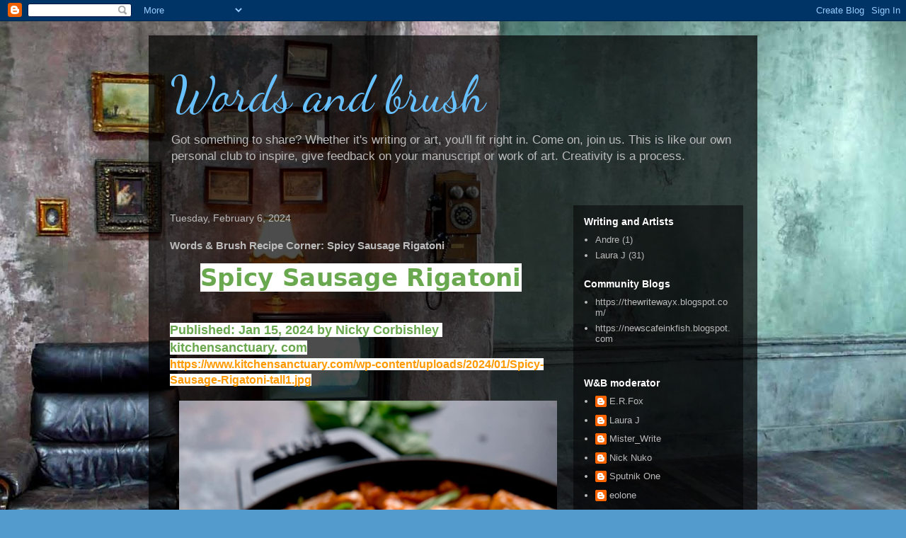

--- FILE ---
content_type: text/html; charset=utf-8
request_url: https://disqus.com/embed/comments/?base=default&f=https-www-wordsandbrush-com&t_u=https%3A%2F%2Fwww.wordsandbrush.com%2F2024%2F02%2Fwords-brush-recipe-corner-spicy-sausage.html&t_d=Words%20and%20brush%3A%20Words%20%26%20Brush%20Recipe%20Corner%3A%20Spicy%20Sausage%20Rigatoni&t_t=Words%20and%20brush%3A%20Words%20%26%20Brush%20Recipe%20Corner%3A%20Spicy%20Sausage%20Rigatoni&s_o=default
body_size: 9005
content:
<!DOCTYPE html>

<html lang="en" dir="ltr" class="not-supported type-">

<head>
    <title>Disqus Comments</title>

    
    <meta name="viewport" content="width=device-width, initial-scale=1, maximum-scale=1, user-scalable=no">
    <meta http-equiv="X-UA-Compatible" content="IE=edge"/>

    <style>
        .alert--warning {
            border-radius: 3px;
            padding: 10px 15px;
            margin-bottom: 10px;
            background-color: #FFE070;
            color: #A47703;
        }

        .alert--warning a,
        .alert--warning a:hover,
        .alert--warning strong {
            color: #A47703;
            font-weight: bold;
        }

        .alert--error p,
        .alert--warning p {
            margin-top: 5px;
            margin-bottom: 5px;
        }
        
        </style>
    
    <style>
        
        html, body {
            overflow-y: auto;
            height: 100%;
        }
        

        #error {
            display: none;
        }

        .clearfix:after {
            content: "";
            display: block;
            height: 0;
            clear: both;
            visibility: hidden;
        }

        
    </style>

</head>
<body>
    

    
    <div id="error" class="alert--error">
        <p>We were unable to load Disqus. If you are a moderator please see our <a href="https://docs.disqus.com/help/83/"> troubleshooting guide</a>. </p>
    </div>

    
    <script type="text/json" id="disqus-forumData">{"session":{"canModerate":false,"audienceSyncVerified":false,"canReply":true,"mustVerify":false,"recaptchaPublicKey":"6LfHFZceAAAAAIuuLSZamKv3WEAGGTgqB_E7G7f3","mustVerifyEmail":false},"forum":{"aetBannerConfirmation":null,"founder":"158330935","twitterName":null,"commentsLinkOne":"1 Comment","guidelines":null,"disableDisqusBrandingOnPolls":false,"commentsLinkZero":"0 Comments","disableDisqusBranding":false,"id":"https-www-wordsandbrush-com","createdAt":"2019-08-09T16:18:21.262113","category":"Living","aetBannerEnabled":false,"aetBannerTitle":null,"raw_guidelines":null,"initialCommentCount":null,"votingType":null,"daysUnapproveNewUsers":null,"installCompleted":false,"moderatorBadgeText":"","commentPolicyText":null,"aetEnabled":false,"channel":null,"sort":4,"description":null,"organizationHasBadges":true,"newPolicy":true,"raw_description":null,"customFont":null,"language":"en","adsReviewStatus":1,"commentsPlaceholderTextEmpty":null,"daysAlive":0,"forumCategory":{"date_added":"2016-01-28T01:54:31","id":6,"name":"Living"},"linkColor":null,"colorScheme":"dark","pk":"5855513","commentsPlaceholderTextPopulated":null,"permissions":{},"commentPolicyLink":null,"aetBannerDescription":null,"favicon":{"permalink":"https://disqus.com/api/forums/favicons/https-www-wordsandbrush-com.jpg","cache":"//a.disquscdn.com/1768293611/images/favicon-default.png"},"name":"https://www.wordsandbrush.com/","commentsLinkMultiple":"{num} Comments","settings":{"threadRatingsEnabled":false,"adsDRNativeEnabled":true,"behindClickEnabled":false,"disable3rdPartyTrackers":false,"adsVideoEnabled":true,"adsProductVideoEnabled":true,"adsPositionBottomEnabled":false,"ssoRequired":false,"contextualAiPollsEnabled":false,"unapproveLinks":false,"adsPositionRecommendationsEnabled":true,"adsEnabled":true,"adsProductLinksThumbnailsEnabled":true,"hasCustomAvatar":false,"organicDiscoveryEnabled":true,"adsProductDisplayEnabled":false,"adsProductLinksEnabled":true,"audienceSyncEnabled":false,"threadReactionsEnabled":true,"linkAffiliationEnabled":true,"adsPositionAiPollsEnabled":false,"disableSocialShare":false,"adsPositionTopEnabled":true,"adsProductStoriesEnabled":true,"sidebarEnabled":false,"adultContent":false,"allowAnonVotes":false,"gifPickerEnabled":true,"mustVerify":true,"badgesEnabled":true,"mustVerifyEmail":true,"allowAnonPost":true,"unapproveNewUsersEnabled":false,"mediaembedEnabled":true,"aiPollsEnabled":false,"userIdentityDisabled":false,"adsPositionPollEnabled":false,"discoveryLocked":false,"validateAllPosts":false,"adsSettingsLocked":false,"isVIP":false,"adsPositionInthreadEnabled":false},"organizationId":4363809,"typeface":"sans-serif","url":null,"daysThreadAlive":0,"avatar":{"small":{"permalink":"https://disqus.com/api/forums/avatars/https-www-wordsandbrush-com.jpg?size=32","cache":"//a.disquscdn.com/1768293611/images/noavatar32.png"},"large":{"permalink":"https://disqus.com/api/forums/avatars/https-www-wordsandbrush-com.jpg?size=92","cache":"//a.disquscdn.com/1768293611/images/noavatar92.png"}},"signedUrl":null}}</script>

    <div id="postCompatContainer"><div class="comment__wrapper"><div class="comment__name clearfix"><img class="comment__avatar" src="https://c.disquscdn.com/uploads/users/33654/3246/avatar92.jpg?1566139274" width="32" height="32" /><strong><a href="">Sputnik One</a></strong> &bull; 1 year ago
        </div><div class="comment__content"><p>Spicy Sausage Rigatoni<br><a href="https://disq.us/url?url=https%3A%2F%2Fwww.youtube.com%2Fwatch%3Fv%3D27kNc_tboPY%3AZLwxUP8NpqLBnfViIgvIw6xLK3c&amp;cuid=5855513" rel="nofollow noopener" target="_blank" title="https://www.youtube.com/watch?v=27kNc_tboPY">https://www.youtube.com/wat...</a></p></div></div><div class="comment__wrapper"><div class="comment__name clearfix"><img class="comment__avatar" src="https://c.disquscdn.com/uploads/users/8176/2069/avatar92.jpg?1768678232" width="32" height="32" /><strong><a href="">Kieran 🐺</a></strong> &bull; 1 year ago
        </div><div class="comment__content"><p>Heaven on a plate!</p></div></div><div class="comment__wrapper"><div class="comment__name clearfix"><img class="comment__avatar" src="https://c.disquscdn.com/uploads/users/33654/3246/avatar92.jpg?1566139274" width="32" height="32" /><strong><a href="">Sputnik One</a></strong> &bull; 1 year ago
        </div><div class="comment__content"><p>Good Afternoon &amp; happy Tuesday Kieran - a big plate for coz you're a growing lad!</p></div></div><div class="comment__wrapper"><div class="comment__name clearfix"><img class="comment__avatar" src="https://c.disquscdn.com/uploads/users/8176/2069/avatar92.jpg?1768678232" width="32" height="32" /><strong><a href="">Kieran 🐺</a></strong> &bull; 1 year ago
        </div><div class="comment__content"><p>LOL, but in the wrong direction! 😅<br>Thanks, Pud, and a happy Tuesday to you too!</p></div></div><div class="comment__wrapper"><div class="comment__name clearfix"><img class="comment__avatar" src="https://c.disquscdn.com/uploads/users/33654/3246/avatar92.jpg?1566139274" width="32" height="32" /><strong><a href="">Sputnik One</a></strong> &bull; 1 year ago
        </div><div class="comment__content"><p>Too much weight around the midriff? Try the Pud diet plan - eat all you want but don't swallow!</p></div></div><div class="comment__wrapper"><div class="comment__name clearfix"><img class="comment__avatar" src="https://c.disquscdn.com/uploads/users/8176/2069/avatar92.jpg?1768678232" width="32" height="32" /><strong><a href="">Kieran 🐺</a></strong> &bull; 1 year ago
        </div><div class="comment__content"><p>Now, that is genius!<br>All the taste and none on the waist!</p></div></div><div class="comment__wrapper"><div class="comment__name clearfix"><img class="comment__avatar" src="https://c.disquscdn.com/uploads/users/34440/711/avatar92.jpg?1693431283" width="32" height="32" /><strong><a href="">AriesTonto</a></strong> &bull; 1 year ago
        </div><div class="comment__content"><p>Looks good.</p></div></div><div class="comment__wrapper"><div class="comment__name clearfix"><img class="comment__avatar" src="https://c.disquscdn.com/uploads/users/33654/3246/avatar92.jpg?1566139274" width="32" height="32" /><strong><a href="">Sputnik One</a></strong> &bull; 1 year ago
        </div><div class="comment__content"><p><a data-dsq-mention="disqus_by92xbq1ut:disqus" href="https://disqus.com/by/disqus_BY92XBq1uT/" rel="nofollow noopener" target="_blank" title="https://disqus.com/by/disqus_BY92XBq1uT/">Dr. T</a><a data-dsq-mention="disqus_zaedczsqoj:disqus" href="https://disqus.com/by/disqus_ZAeDCzsqoJ/" rel="nofollow noopener" target="_blank" title="https://disqus.com/by/disqus_ZAeDCzsqoJ/">Laura J</a><a data-dsq-mention="freddgsanford:disqus" href="https://disqus.com/by/FreddGSanford/" rel="nofollow noopener" target="_blank" title="https://disqus.com/by/FreddGSanford/">KawBoi</a><a data-dsq-mention="arye_benshaoul:disqus" href="https://disqus.com/by/arye_benshaoul/" rel="nofollow noopener" target="_blank" title="https://disqus.com/by/arye_benshaoul/">Arye ben-Shaoul</a><a data-dsq-mention="new_jed:disqus" href="https://disqus.com/by/New_Jed/" rel="nofollow noopener" target="_blank" title="https://disqus.com/by/New_Jed/">Jed</a><a data-dsq-mention="angelaneill:disqus" href="https://disqus.com/by/angelaneill/" rel="nofollow noopener" target="_blank" title="https://disqus.com/by/angelaneill/">Angela Neill</a> @disqus_RIRed <a data-dsq-mention="nomorefalsegods:disqus" href="https://disqus.com/by/NoMoreFalseGods/" rel="nofollow noopener" target="_blank" title="https://disqus.com/by/NoMoreFalseGods/">NoMoreFalseGods</a><a data-dsq-mention="ken_akin:disqus" href="https://disqus.com/by/ken_akin/" rel="nofollow noopener" target="_blank" title="https://disqus.com/by/ken_akin/">yes,old fashioned</a><a data-dsq-mention="disqus_xzgfplceta:disqus" href="https://disqus.com/by/disqus_XZGfPLceta/" rel="nofollow noopener" target="_blank" title="https://disqus.com/by/disqus_XZGfPLceta/">AaCkk</a><a data-dsq-mention="disqus_th9s2zascd:disqus" href="https://disqus.com/by/disqus_TH9s2zaScd/" rel="nofollow noopener" target="_blank" title="https://disqus.com/by/disqus_TH9s2zaScd/">landy fincannon</a><a data-dsq-mention="disqus_uwz5jyxst7:disqus" href="https://disqus.com/by/disqus_uWZ5JYxsT7/" rel="nofollow noopener" target="_blank" title="https://disqus.com/by/disqus_uWZ5JYxsT7/">brazos</a> @disqus_ARFScQbinf <a data-dsq-mention="dash12345:disqus" href="https://disqus.com/by/dash12345/" rel="nofollow noopener" target="_blank" title="https://disqus.com/by/dash12345/">MC</a><a data-dsq-mention="kelly_hemperley:disqus" href="https://disqus.com/by/kelly_hemperley/" rel="nofollow noopener" target="_blank" title="https://disqus.com/by/kelly_hemperley/">Kelly Hemperley</a><a data-dsq-mention="swilson1978:disqus" href="https://disqus.com/by/swilson1978/" rel="nofollow noopener" target="_blank" title="https://disqus.com/by/swilson1978/">Stephanie Wilson</a><a data-dsq-mention="frankjimbo:disqus" href="https://disqus.com/by/frankjimbo/" rel="nofollow noopener" target="_blank" title="https://disqus.com/by/frankjimbo/">BBQman 🌎</a><a data-dsq-mention="cerseisplace:disqus" href="https://disqus.com/by/cerseisplace/" rel="nofollow noopener" target="_blank" title="https://disqus.com/by/cerseisplace/">Cersei’s Place</a><a data-dsq-mention="nicetomeetyou2:disqus" href="https://disqus.com/by/nicetomeetyou2/" rel="nofollow noopener" target="_blank" title="https://disqus.com/by/nicetomeetyou2/">bill smith</a><a data-dsq-mention="kicknrush:disqus" href="https://disqus.com/by/kicknrush/" rel="nofollow noopener" target="_blank" title="https://disqus.com/by/kicknrush/">kicknrush</a><a data-dsq-mention="darrll:disqus" href="https://disqus.com/by/darrll/" rel="nofollow noopener" target="_blank" title="https://disqus.com/by/darrll/">Darrell</a><a data-dsq-mention="disqus_oid46jqlch:disqus" href="https://disqus.com/by/disqus_oID46JqLch/" rel="nofollow noopener" target="_blank" title="https://disqus.com/by/disqus_oID46JqLch/">dewater</a><a data-dsq-mention="devasahayam:disqus" href="https://disqus.com/by/Devasahayam/" rel="nofollow noopener" target="_blank" title="https://disqus.com/by/Devasahayam/">Devasahayam the Deplored</a><a data-dsq-mention="svdh:disqus" href="https://disqus.com/by/SvdH/" rel="nofollow noopener" target="_blank" title="https://disqus.com/by/SvdH/">Just_PrimalSoup (aka Susan)</a><a data-dsq-mention="disqus_b6tethkknb:disqus" href="https://disqus.com/by/disqus_b6TEThKKNB/" rel="nofollow noopener" target="_blank" title="https://disqus.com/by/disqus_b6TEThKKNB/">ChiefMac</a><a data-dsq-mention="knot4mensa:disqus" href="https://disqus.com/by/knot4mensa/" rel="nofollow noopener" target="_blank" title="https://disqus.com/by/knot4mensa/">Knot4mensa</a><a data-dsq-mention="alexthekay:disqus" href="https://disqus.com/by/Alexthekay/" rel="nofollow noopener" target="_blank" title="https://disqus.com/by/Alexthekay/">AlextheKay</a> @disqus_UBa5OpCuVg <a data-dsq-mention="therealdesertwoman:disqus" href="https://disqus.com/by/therealdesertwoman/" rel="nofollow noopener" target="_blank" title="https://disqus.com/by/therealdesertwoman/">Desert Woman</a><a data-dsq-mention="coffeelace:disqus" href="https://disqus.com/by/coffeelace/" rel="nofollow noopener" target="_blank" title="https://disqus.com/by/coffeelace/">NOGI🇺🇸</a></p></div></div><div class="comment__wrapper"><div class="comment__name clearfix"><img class="comment__avatar" src="https://c.disquscdn.com/uploads/users/15833/935/avatar92.jpg?1769047064" width="32" height="32" /><strong><a href="">Laura J</a></strong> &bull; 1 year ago
        </div><div class="comment__content"><p>It's a great idea for a pasta Tuesday night. Looks really flavorful!</p></div></div><div class="comment__wrapper"><div class="comment__name clearfix"><img class="comment__avatar" src="https://c.disquscdn.com/uploads/users/33654/3246/avatar92.jpg?1566139274" width="32" height="32" /><strong><a href="">Sputnik One</a></strong> &bull; 1 year ago
        </div><div class="comment__content"><p>Aunty Laura please send us any leftovers!</p></div></div><div class="comment__wrapper"><div class="comment__name clearfix"><img class="comment__avatar" src="https://c.disquscdn.com/uploads/users/33654/3246/avatar92.jpg?1566139274" width="32" height="32" /><strong><a href="">Sputnik One</a></strong> &bull; 1 year ago
        </div><div class="comment__content"><p><a data-dsq-mention="spectral69:disqus" href="https://disqus.com/by/spectral69/" rel="nofollow noopener" target="_blank" title="https://disqus.com/by/spectral69/">spectral 69</a><a data-dsq-mention="sduncan000:disqus" href="https://disqus.com/by/sduncan000/" rel="nofollow noopener" target="_blank" title="https://disqus.com/by/sduncan000/">Deplorable Steve Duncan</a><a data-dsq-mention="disqus_zaedczsqoj:disqus" href="https://disqus.com/by/disqus_ZAeDCzsqoJ/" rel="nofollow noopener" target="_blank" title="https://disqus.com/by/disqus_ZAeDCzsqoJ/">Laura J</a> @sirleroy <a data-dsq-mention="maxandmolly:disqus" href="https://disqus.com/by/MaxandMolly/" rel="nofollow noopener" target="_blank" title="https://disqus.com/by/MaxandMolly/">Bewitched Luv Molly and Kooper</a><a data-dsq-mention="mvod_willie:disqus" href="https://disqus.com/by/mvod_Willie/" rel="nofollow noopener" target="_blank" title="https://disqus.com/by/mvod_Willie/">Willie</a><a data-dsq-mention="hugo1000:disqus" href="https://disqus.com/by/hugo1000/" rel="nofollow noopener" target="_blank" title="https://disqus.com/by/hugo1000/">Hugo1000</a><a data-dsq-mention="disqus_4ygohplsrj:disqus" href="https://disqus.com/by/disqus_4YgohpLSrJ/" rel="nofollow noopener" target="_blank" title="https://disqus.com/by/disqus_4YgohpLSrJ/">Stop the insanity</a><a data-dsq-mention="jaye22:disqus" href="https://disqus.com/by/jaye22/" rel="nofollow noopener" target="_blank" title="https://disqus.com/by/jaye22/">AriesTonto</a><a data-dsq-mention="janzoon65:disqus" href="https://disqus.com/by/Janzoon65/" rel="nofollow noopener" target="_blank" title="https://disqus.com/by/Janzoon65/">TotusTuus</a><a data-dsq-mention="chuckincardinal:disqus" href="https://disqus.com/by/ChuckinCardinal/" rel="nofollow noopener" target="_blank" title="https://disqus.com/by/ChuckinCardinal/">ChuckinCardinal</a><a data-dsq-mention="diaspora_dis:disqus" href="https://disqus.com/by/diaspora_DIS/" rel="nofollow noopener" target="_blank" title="https://disqus.com/by/diaspora_DIS/">diaspora</a><a data-dsq-mention="ozraeli:disqus" href="https://disqus.com/by/Ozraeli/" rel="nofollow noopener" target="_blank" title="https://disqus.com/by/Ozraeli/">Ozraeli</a><a data-dsq-mention="trueokie:disqus" href="https://disqus.com/by/TrueOkie/" rel="nofollow noopener" target="_blank" title="https://disqus.com/by/TrueOkie/">Dutch As Mariam</a><a data-dsq-mention="sojourner2018:disqus" href="https://disqus.com/by/sojourner2018/" rel="nofollow noopener" target="_blank" title="https://disqus.com/by/sojourner2018/">sojourner2018</a><a data-dsq-mention="militiadotusdotcom:disqus" href="https://disqus.com/by/MILITIAdotUSdotCOM/" rel="nofollow noopener" target="_blank" title="https://disqus.com/by/MILITIAdotUSdotCOM/">Militia.US.com</a><a data-dsq-mention="rough_rider_returns:disqus" href="https://disqus.com/by/rough_rider_returns/" rel="nofollow noopener" target="_blank" title="https://disqus.com/by/rough_rider_returns/">Rough Rider Returns</a><a data-dsq-mention="usarmyrangervet:disqus" href="https://disqus.com/by/USArmyRangerVet/" rel="nofollow noopener" target="_blank" title="https://disqus.com/by/USArmyRangerVet/">USArmyRangerVet</a><a data-dsq-mention="chushsobachya:disqus" href="https://disqus.com/by/chushsobachya/" rel="nofollow noopener" target="_blank" title="https://disqus.com/by/chushsobachya/">Arye ben-Shaoul</a><a data-dsq-mention="winston2smith:disqus" href="https://disqus.com/by/Winston2Smith/" rel="nofollow noopener" target="_blank" title="https://disqus.com/by/Winston2Smith/">Winston Smith</a><a data-dsq-mention="gunnerdad:disqus" href="https://disqus.com/by/GunnerDad/" rel="nofollow noopener" target="_blank" title="https://disqus.com/by/GunnerDad/">GunnerDad</a><a data-dsq-mention="preservingjar:disqus" href="https://disqus.com/by/preservingjar/" rel="nofollow noopener" target="_blank" title="https://disqus.com/by/preservingjar/">Preserving Jar</a><a data-dsq-mention="norules4radicals:disqus" href="https://disqus.com/by/NoRules4Radicals/" rel="nofollow noopener" target="_blank" title="https://disqus.com/by/NoRules4Radicals/">Sweet But Psycho Leftinx</a></p></div></div><div class="comment__wrapper"><div class="comment__name clearfix"><img class="comment__avatar" src="https://c.disquscdn.com/uploads/users/34440/711/avatar92.jpg?1693431283" width="32" height="32" /><strong><a href="">AriesTonto</a></strong> &bull; 1 year ago
        </div><div class="comment__content"><p>Happy Tuesday, Pud.</p><p>Those pasta dishes get me every time.</p></div></div><div class="comment__wrapper"><div class="comment__name clearfix"><img class="comment__avatar" src="https://c.disquscdn.com/uploads/users/33654/3246/avatar92.jpg?1566139274" width="32" height="32" /><strong><a href="">Sputnik One</a></strong> &bull; 1 year ago
        </div><div class="comment__content"><p>Happy Tuesday Aries, me too!<br>Van Halen - You Really Got Me<br><a href="https://disq.us/url?url=https%3A%2F%2Fwww.youtube.com%2Fwatch%3Fv%3D9X6e7uctAww%3AW3BaLW1OiqW7kspF7xXtwBtscVs&amp;cuid=5855513" rel="nofollow noopener" target="_blank" title="https://www.youtube.com/watch?v=9X6e7uctAww">https://www.youtube.com/wat...</a></p></div></div><div class="comment__wrapper"><div class="comment__name clearfix"><img class="comment__avatar" src="https://c.disquscdn.com/uploads/users/33654/3246/avatar92.jpg?1566139274" width="32" height="32" /><strong><a href="">Sputnik One</a></strong> &bull; 1 year ago
        </div><div class="comment__content"><p><a data-dsq-mention="thephoenixrises:disqus" href="https://disqus.com/by/thephoenixrises/" rel="nofollow noopener" target="_blank" title="https://disqus.com/by/thephoenixrises/">The🔥Phoenix🔥Rises</a><a data-dsq-mention="pkvetch:disqus" href="https://disqus.com/by/pkvetch/" rel="nofollow noopener" target="_blank" title="https://disqus.com/by/pkvetch/">Philo Kvetch</a><a data-dsq-mention="scotthenke:disqus" href="https://disqus.com/by/scotthenke/" rel="nofollow noopener" target="_blank" title="https://disqus.com/by/scotthenke/">Scotty</a><a data-dsq-mention="ratamacue7_6:disqus" href="https://disqus.com/by/ratamacue7_6/" rel="nofollow noopener" target="_blank" title="https://disqus.com/by/ratamacue7_6/">Rata ✓ᶜᵒⁿᵗᵉⁿᵗ ᵘⁿᵃᵛᵃⁱˡᵃᵇˡᵉ</a><a data-dsq-mention="dugaim:disqus" href="https://disqus.com/by/dugaim/" rel="nofollow noopener" target="_blank" title="https://disqus.com/by/dugaim/">Dugaim</a><a data-dsq-mention="trapper:disqus" href="https://disqus.com/by/trapper/" rel="nofollow noopener" target="_blank" title="https://disqus.com/by/trapper/">trapper</a><a data-dsq-mention="disqus_5e8jbygnjn:disqus" href="https://disqus.com/by/disqus_5E8jbygNjn/" rel="nofollow noopener" target="_blank" title="https://disqus.com/by/disqus_5E8jbygNjn/">Charles</a><a data-dsq-mention="iwasmclovin:disqus" href="https://disqus.com/by/iwasmclovin/" rel="nofollow noopener" target="_blank" title="https://disqus.com/by/iwasmclovin/">I was McLovin</a><a data-dsq-mention="disqus_dxzxxnrugj:disqus" href="https://disqus.com/by/disqus_DXZXXnRUgJ/" rel="nofollow noopener" target="_blank" title="https://disqus.com/by/disqus_DXZXXnRUgJ/">Greg</a><a data-dsq-mention="disqus_oaguhqd2uq:disqus" href="https://disqus.com/by/disqus_OaguhqD2UQ/" rel="nofollow noopener" target="_blank" title="https://disqus.com/by/disqus_OaguhqD2UQ/">Theo</a><a data-dsq-mention="disqus_vj6wswyobo:disqus" href="https://disqus.com/by/disqus_Vj6WsWYOBO/" rel="nofollow noopener" target="_blank" title="https://disqus.com/by/disqus_Vj6WsWYOBO/">Glockenstein</a><a data-dsq-mention="disqus_xhvtbua8mf:disqus" href="https://disqus.com/by/disqus_XHVTbUA8mF/" rel="nofollow noopener" target="_blank" title="https://disqus.com/by/disqus_XHVTbUA8mF/">Sudsbeard</a><a data-dsq-mention="ta_tony:disqus" href="https://disqus.com/by/ta_tony/" rel="nofollow noopener" target="_blank" title="https://disqus.com/by/ta_tony/">Bull Halsey</a><a data-dsq-mention="johnservis:disqus" href="https://disqus.com/by/johnservis/" rel="nofollow noopener" target="_blank" title="https://disqus.com/by/johnservis/">Trackman</a><a data-dsq-mention="disqus_dvgr4cahpj:disqus" href="https://disqus.com/by/disqus_DVGR4CAHpj/" rel="nofollow noopener" target="_blank" title="https://disqus.com/by/disqus_DVGR4CAHpj/">Rob</a><a data-dsq-mention="covfefern:disqus" href="https://disqus.com/by/CovfefeRN/" rel="nofollow noopener" target="_blank" title="https://disqus.com/by/CovfefeRN/">Rita pappas</a><a data-dsq-mention="disqus_n1fhzvam8s:disqus" href="https://disqus.com/by/disqus_n1FHZvAm8S/" rel="nofollow noopener" target="_blank" title="https://disqus.com/by/disqus_n1FHZvAm8S/">Norman Wilson</a><a data-dsq-mention="disqus_wqd9vvniix:disqus" href="https://disqus.com/by/disqus_WqD9VVnIix/" rel="nofollow noopener" target="_blank" title="https://disqus.com/by/disqus_WqD9VVnIix/">patriotfilesDOTcom</a><a data-dsq-mention="deplorablepriscilla:disqus" href="https://disqus.com/by/deplorablepriscilla/" rel="nofollow noopener" target="_blank" title="https://disqus.com/by/deplorablepriscilla/">Deplorable Priscilla</a></p></div></div><div class="comment__wrapper"><div class="comment__name clearfix"><img class="comment__avatar" src="https://c.disquscdn.com/uploads/users/33654/3246/avatar92.jpg?1566139274" width="32" height="32" /><strong><a href="">Sputnik One</a></strong> &bull; 1 year ago
        </div><div class="comment__content"><p><a data-dsq-mention="disqus_5gsm744zgg:disqus" href="https://disqus.com/by/disqus_5GSM744ZGg/" rel="nofollow noopener" target="_blank" title="https://disqus.com/by/disqus_5GSM744ZGg/">Tommy Thompson</a><a data-dsq-mention="jackishis:disqus" href="https://disqus.com/by/jackishis/" rel="nofollow noopener" target="_blank" title="https://disqus.com/by/jackishis/">JackisHis</a><a data-dsq-mention="disqus_fbixcd0r7e:disqus" href="https://disqus.com/by/disqus_fBIXCd0R7e/" rel="nofollow noopener" target="_blank" title="https://disqus.com/by/disqus_fBIXCd0R7e/">Ranger Field</a><a data-dsq-mention="disqus_uqbbg6nzsb:disqus" href="https://disqus.com/by/disqus_uqBBG6NzSb/" rel="nofollow noopener" target="_blank" title="https://disqus.com/by/disqus_uqBBG6NzSb/">Gram</a><a data-dsq-mention="tenhen:disqus" href="https://disqus.com/by/TenHen/" rel="nofollow noopener" target="_blank" title="https://disqus.com/by/TenHen/">Jim</a><a data-dsq-mention="dashleycoaltrain:disqus" href="https://disqus.com/by/dashleycoaltrain/" rel="nofollow noopener" target="_blank" title="https://disqus.com/by/dashleycoaltrain/">Dashley Coaltrain</a><a data-dsq-mention="edwinrad:disqus" href="https://disqus.com/by/edwinrad/" rel="nofollow noopener" target="_blank" title="https://disqus.com/by/edwinrad/">edwinrad</a><a data-dsq-mention="reyol:disqus" href="https://disqus.com/by/reyol/" rel="nofollow noopener" target="_blank" title="https://disqus.com/by/reyol/">reyol</a><a data-dsq-mention="disqus_rrjexljvwc:disqus" href="https://disqus.com/by/disqus_RrjExljvWC/" rel="nofollow noopener" target="_blank" title="https://disqus.com/by/disqus_RrjExljvWC/">Paul the English/Canadian</a><a data-dsq-mention="disqus_htyaxg5lw7:disqus" href="https://disqus.com/by/disqus_hTYAxG5lw7/" rel="nofollow noopener" target="_blank" title="https://disqus.com/by/disqus_hTYAxG5lw7/">Ivan the Horrible.</a><a data-dsq-mention="djtrumpster:disqus" href="https://disqus.com/by/djtrumpster/" rel="nofollow noopener" target="_blank" title="https://disqus.com/by/djtrumpster/">DJTRUMPSTER</a><a data-dsq-mention="disqus_rucikxpwj8:disqus" href="https://disqus.com/by/disqus_RUCikXPWJ8/" rel="nofollow noopener" target="_blank" title="https://disqus.com/by/disqus_RUCikXPWJ8/">Yautja</a><a data-dsq-mention="disqus_onunrxacz2:disqus" href="https://disqus.com/by/disqus_onUnrXAcZ2/" rel="nofollow noopener" target="_blank" title="https://disqus.com/by/disqus_onUnrXAcZ2/">Virgil Sollozzo</a><a data-dsq-mention="ozznessmonster:disqus" href="https://disqus.com/by/OZZNessMonster/" rel="nofollow noopener" target="_blank" title="https://disqus.com/by/OZZNessMonster/">OZZNess_Monster</a><a data-dsq-mention="disqus_lbzlnrulfr:disqus" href="https://disqus.com/by/disqus_lbzlnrulFR/" rel="nofollow noopener" target="_blank" title="https://disqus.com/by/disqus_lbzlnrulFR/">Bird Watcher</a><a data-dsq-mention="disqus_a2x2m6msiv:disqus" href="https://disqus.com/by/disqus_A2X2M6mSIv/" rel="nofollow noopener" target="_blank" title="https://disqus.com/by/disqus_A2X2M6mSIv/">HollyB  ✓ᵛᵉʳᶦᶠᶦᵉᵈ</a><a data-dsq-mention="disqus_skwymn8dxi:disqus" href="https://disqus.com/by/disqus_sKWYMN8dxI/" rel="nofollow noopener" target="_blank" title="https://disqus.com/by/disqus_sKWYMN8dxI/">Wesley Alexander</a><a data-dsq-mention="armagosa:disqus" href="https://disqus.com/by/armagosa/" rel="nofollow noopener" target="_blank" title="https://disqus.com/by/armagosa/">Fluffy tha Cootie  🇺🇸🇮🇱 🐊</a><a data-dsq-mention="disqus_8mh4y3zfkp:disqus" href="https://disqus.com/by/disqus_8MH4Y3zfkp/" rel="nofollow noopener" target="_blank" title="https://disqus.com/by/disqus_8MH4Y3zfkp/">Paul</a><a data-dsq-mention="disqus_cieemrucjm:disqus" href="https://disqus.com/by/disqus_CIEEMrUCjM/" rel="nofollow noopener" target="_blank" title="https://disqus.com/by/disqus_CIEEMrUCjM/">STFB</a><a data-dsq-mention="th30ph1lus:disqus" href="https://disqus.com/by/TH30PH1LUS/" rel="nofollow noopener" target="_blank" title="https://disqus.com/by/TH30PH1LUS/">TH30PH1LUS</a><a data-dsq-mention="minarchian:disqus" href="https://disqus.com/by/Minarchian/" rel="nofollow noopener" target="_blank" title="https://disqus.com/by/Minarchian/">𝕭𝖗𝖊𝖜</a></p></div></div><div class="comment__wrapper"><div class="comment__name clearfix"><img class="comment__avatar" src="https://c.disquscdn.com/uploads/users/33654/3246/avatar92.jpg?1566139274" width="32" height="32" /><strong><a href="">Sputnik One</a></strong> &bull; 1 year ago
        </div><div class="comment__content"><p><a data-dsq-mention="jengiscon:disqus" href="https://disqus.com/by/JengisCon/" rel="nofollow noopener" target="_blank" title="https://disqus.com/by/JengisCon/">🅹🅴🅽🅶🅸🆂 🅲🅾🅽</a><a data-dsq-mention="commenter923:disqus" href="https://disqus.com/by/Commenter923/" rel="nofollow noopener" target="_blank" title="https://disqus.com/by/Commenter923/">Commenter</a><a data-dsq-mention="patriotsforlife:disqus" href="https://disqus.com/by/PatriotsForLife/" rel="nofollow noopener" target="_blank" title="https://disqus.com/by/PatriotsForLife/">Linda</a><a data-dsq-mention="claudiusxiii:disqus" href="https://disqus.com/by/claudiusxiii/" rel="nofollow noopener" target="_blank" title="https://disqus.com/by/claudiusxiii/">claudiusxiii</a><a data-dsq-mention="infadelicious:disqus" href="https://disqus.com/by/Infadelicious/" rel="nofollow noopener" target="_blank" title="https://disqus.com/by/Infadelicious/">😈 infadelicious 🎶</a><a data-dsq-mention="phytometa:disqus" href="https://disqus.com/by/phytometa/" rel="nofollow noopener" target="_blank" title="https://disqus.com/by/phytometa/">phytometa</a><a data-dsq-mention="disqus_ksfjbcxlj8:disqus" href="https://disqus.com/by/disqus_kSFJbCxLj8/" rel="nofollow noopener" target="_blank" title="https://disqus.com/by/disqus_kSFJbCxLj8/">Anon</a><a data-dsq-mention="lugano1ch:disqus" href="https://disqus.com/by/Lugano1CH/" rel="nofollow noopener" target="_blank" title="https://disqus.com/by/Lugano1CH/">Basiliscus O'Briann</a><a data-dsq-mention="breaklikethewind:disqus" href="https://disqus.com/by/breaklikethewind/" rel="nofollow noopener" target="_blank" title="https://disqus.com/by/breaklikethewind/">Sledgehammer47</a><a data-dsq-mention="jaycee1258:disqus" href="https://disqus.com/by/jaycee1258/" rel="nofollow noopener" target="_blank" title="https://disqus.com/by/jaycee1258/">superunknownuser</a><a data-dsq-mention="robertlaurel:disqus" href="https://disqus.com/by/robertlaurel/" rel="nofollow noopener" target="_blank" title="https://disqus.com/by/robertlaurel/">Robert Laurel</a><a data-dsq-mention="disqus_fmxediyvft:disqus" href="https://disqus.com/by/disqus_FMXeDiyvFt/" rel="nofollow noopener" target="_blank" title="https://disqus.com/by/disqus_FMXeDiyvFt/">JY1</a><a data-dsq-mention="rodnryl:disqus" href="https://disqus.com/by/rodnryl/" rel="nofollow noopener" target="_blank" title="https://disqus.com/by/rodnryl/">Rodnryl</a><a data-dsq-mention="forcemedic:disqus" href="https://disqus.com/by/FORCEMEDIC/" rel="nofollow noopener" target="_blank" title="https://disqus.com/by/FORCEMEDIC/">DOCOFTHEFORCE</a><a data-dsq-mention="martheplan:disqus" href="https://disqus.com/by/Martheplan/" rel="nofollow noopener" target="_blank" title="https://disqus.com/by/Martheplan/">Grace</a><a data-dsq-mention="conrailkid:disqus" href="https://disqus.com/by/conrailkid/" rel="nofollow noopener" target="_blank" title="https://disqus.com/by/conrailkid/">oldfiredog</a><a data-dsq-mention="disqus_qpfstsgjrj:disqus" href="https://disqus.com/by/disqus_QpfstsGJRJ/" rel="nofollow noopener" target="_blank" title="https://disqus.com/by/disqus_QpfstsGJRJ/">Jack</a><a data-dsq-mention="radmil:disqus" href="https://disqus.com/by/radmil/" rel="nofollow noopener" target="_blank" title="https://disqus.com/by/radmil/">RADMIL</a><a data-dsq-mention="disqus_zbykzmrrio:disqus" href="https://disqus.com/by/disqus_ZByKzMRRiO/" rel="nofollow noopener" target="_blank" title="https://disqus.com/by/disqus_ZByKzMRRiO/">RADMIL</a><a data-dsq-mention="disqus_3y20wjq0og:disqus" href="https://disqus.com/by/disqus_3Y20WjQ0Og/" rel="nofollow noopener" target="_blank" title="https://disqus.com/by/disqus_3Y20WjQ0Og/">R⬛️⬛️⬛️i⬛️⬛️⬛️c⬛️⬛️⬛️k</a><a data-dsq-mention="steveintampa:disqus" href="https://disqus.com/by/steveintampa/" rel="nofollow noopener" target="_blank" title="https://disqus.com/by/steveintampa/">steveintampa</a><a data-dsq-mention="disqus_ertjbirple:disqus" href="https://disqus.com/by/disqus_ERtJBIrPLe/" rel="nofollow noopener" target="_blank" title="https://disqus.com/by/disqus_ERtJBIrPLe/">MARK SMITH</a></p></div></div><div class="comment__wrapper"><div class="comment__name clearfix"><img class="comment__avatar" src="https://c.disquscdn.com/uploads/users/33654/3246/avatar92.jpg?1566139274" width="32" height="32" /><strong><a href="">Sputnik One</a></strong> &bull; 1 year ago
        </div><div class="comment__content"><p><a data-dsq-mention="rogergospodinoff:disqus" href="https://disqus.com/by/rogergospodinoff/" rel="nofollow noopener" target="_blank" title="https://disqus.com/by/rogergospodinoff/">Roger Gospodinoff</a><a data-dsq-mention="disqus_prweguc6vm:disqus" href="https://disqus.com/by/disqus_pRwEGUc6vm/" rel="nofollow noopener" target="_blank" title="https://disqus.com/by/disqus_pRwEGUc6vm/">ThaBigPerm</a><a data-dsq-mention="lovingroyal09:disqus" href="https://disqus.com/by/lovingroyal09/" rel="nofollow noopener" target="_blank" title="https://disqus.com/by/lovingroyal09/">LovingRoyal09</a><a data-dsq-mention="disqus_j0qghchmou:disqus" href="https://disqus.com/by/disqus_j0qGHCHMOu/" rel="nofollow noopener" target="_blank" title="https://disqus.com/by/disqus_j0qGHCHMOu/">saltysailor</a><a data-dsq-mention="peter789:disqus" href="https://disqus.com/by/peter789/" rel="nofollow noopener" target="_blank" title="https://disqus.com/by/peter789/">Peter789</a><a data-dsq-mention="adiosbarack:disqus" href="https://disqus.com/by/AdiosBarack/" rel="nofollow noopener" target="_blank" title="https://disqus.com/by/AdiosBarack/">AdiosBarack</a><a data-dsq-mention="disqus_jcog6qdyxf:disqus" href="https://disqus.com/by/disqus_JCoG6QdyXf/" rel="nofollow noopener" target="_blank" title="https://disqus.com/by/disqus_JCoG6QdyXf/">Exodus 20:7 KJV</a><a data-dsq-mention="disqus_aevkruu1tu:disqus" href="https://disqus.com/by/disqus_aEvkruU1Tu/" rel="nofollow noopener" target="_blank" title="https://disqus.com/by/disqus_aEvkruU1Tu/">Michael Goldman</a><a data-dsq-mention="ludevine:disqus" href="https://disqus.com/by/ludevine/" rel="nofollow noopener" target="_blank" title="https://disqus.com/by/ludevine/">Ludevine</a><a data-dsq-mention="disqus_yxy2skm9c0:disqus" href="https://disqus.com/by/disqus_yXy2SkM9c0/" rel="nofollow noopener" target="_blank" title="https://disqus.com/by/disqus_yXy2SkM9c0/">Kandy  I hope you dance :)</a><a data-dsq-mention="martypad:disqus" href="https://disqus.com/by/martypad/" rel="nofollow noopener" target="_blank" title="https://disqus.com/by/martypad/">Marty P</a><a data-dsq-mention="disqus_frusiyhogx:disqus" href="https://disqus.com/by/disqus_fRuSiYHoGx/" rel="nofollow noopener" target="_blank" title="https://disqus.com/by/disqus_fRuSiYHoGx/">Calvin Davis</a> @igotbbbb <a data-dsq-mention="disqus_bicbzwfmxr:disqus" href="https://disqus.com/by/disqus_BIcBzwfmxr/" rel="nofollow noopener" target="_blank" title="https://disqus.com/by/disqus_BIcBzwfmxr/">gman</a><a data-dsq-mention="garyritzman:disqus" href="https://disqus.com/by/garyritzman/" rel="nofollow noopener" target="_blank" title="https://disqus.com/by/garyritzman/">RITZ🇺🇸</a><a data-dsq-mention="disqus_tvakaji8aj:disqus" href="https://disqus.com/by/disqus_tVaKAjI8aJ/" rel="nofollow noopener" target="_blank" title="https://disqus.com/by/disqus_tVaKAjI8aJ/">Buzzsaw Ben</a><a data-dsq-mention="1kvshqxnf7:disqus" href="https://disqus.com/by/1KvsHqxnf7/" rel="nofollow noopener" target="_blank" title="https://disqus.com/by/1KvsHqxnf7/">Diogenes Sarcastica</a><a data-dsq-mention="hardybrooks:disqus" href="https://disqus.com/by/HardyBrooks/" rel="nofollow noopener" target="_blank" title="https://disqus.com/by/HardyBrooks/">HardyBrooks</a>  @Progressives_Drool <a data-dsq-mention="winstonrm101:disqus" href="https://disqus.com/by/winstonrm101/" rel="nofollow noopener" target="_blank" title="https://disqus.com/by/winstonrm101/">winston rm101</a><a data-dsq-mention="wolfieone:disqus" href="https://disqus.com/by/WolfieOne/" rel="nofollow noopener" target="_blank" title="https://disqus.com/by/WolfieOne/">Kieran 🐺</a><a data-dsq-mention="disqus_bgkbjlcovm:disqus" href="https://disqus.com/by/disqus_bGkBJLCoVm/" rel="nofollow noopener" target="_blank" title="https://disqus.com/by/disqus_bGkBJLCoVm/">Char in ND</a></p></div></div><div class="comment__wrapper"><div class="comment__name clearfix"><img class="comment__avatar" src="https://c.disquscdn.com/uploads/users/33448/3993/avatar92.jpg?1766855049" width="32" height="32" /><strong><a href="">Onyxinjun</a></strong> &bull; 1 year ago
        </div><div class="comment__content"><p>Bam! Any pasta including rotini will do. I started using sausage exclusively instead of hamburger years ago. Of course it's never hot enough. I throw a bit of diced habanero in most things. Bring the heat! <a href="https://uploads.disquscdn.com/images/b1d0503c48b67f15eedfc0c826df6374fcac9fb9c2abe6112116ea8698431552.gif" rel="nofollow noopener" target="_blank" title="https://uploads.disquscdn.com/images/b1d0503c48b67f15eedfc0c826df6374fcac9fb9c2abe6112116ea8698431552.gif">https://uploads.disquscdn.c...</a></p></div></div><div class="comment__wrapper"><div class="comment__name clearfix"><img class="comment__avatar" src="https://c.disquscdn.com/uploads/users/33654/3246/avatar92.jpg?1566139274" width="32" height="32" /><strong><a href="">Sputnik One</a></strong> &bull; 1 year ago
        </div><div class="comment__content"><p>Onyx happy Tuesday and habanero nice day!</p></div></div><div class="comment__wrapper"><div class="comment__name clearfix"><img class="comment__avatar" src="https://c.disquscdn.com/uploads/users/33448/3993/avatar92.jpg?1766855049" width="32" height="32" /><strong><a href="">Onyxinjun</a></strong> &bull; 1 year ago
        </div><div class="comment__content"><p>Ha! Have a good day, my man! Quite clever. Ima steal it. :-) <a href="https://uploads.disquscdn.com/images/b099c38178fb407b26c8655a7bf32065d93b6c3e1b0be68ca423f29b904fb448.gif" rel="nofollow noopener" target="_blank" title="https://uploads.disquscdn.com/images/b099c38178fb407b26c8655a7bf32065d93b6c3e1b0be68ca423f29b904fb448.gif">https://uploads.disquscdn.c...</a><a href="https://uploads.disquscdn.com/images/ebb4854760973f9af8b1e69a590a5eabe0148df612c19753a0a029d0f6c298c6.gif" rel="nofollow noopener" target="_blank" title="https://uploads.disquscdn.com/images/ebb4854760973f9af8b1e69a590a5eabe0148df612c19753a0a029d0f6c298c6.gif">https://uploads.disquscdn.c...</a></p></div></div><div class="comment__wrapper"><div class="comment__name clearfix"><img class="comment__avatar" src="https://c.disquscdn.com/uploads/users/33654/3246/avatar92.jpg?1566139274" width="32" height="32" /><strong><a href="">Sputnik One</a></strong> &bull; 1 year ago
        </div><div class="comment__content"><p><a data-dsq-mention="disqus_g7eif1nvwc:disqus" href="https://disqus.com/by/disqus_g7Eif1NVWc/" rel="nofollow noopener" target="_blank" title="https://disqus.com/by/disqus_g7Eif1NVWc/">StormySeas</a><a data-dsq-mention="hatsylady:disqus" href="https://disqus.com/by/hatsylady/" rel="nofollow noopener" target="_blank" title="https://disqus.com/by/hatsylady/">hatsylady</a><a data-dsq-mention="disqus_vm6zmuchvf:disqus" href="https://disqus.com/by/disqus_VM6zmUCHVF/" rel="nofollow noopener" target="_blank" title="https://disqus.com/by/disqus_VM6zmUCHVF/">The Rodeo Clown</a><a data-dsq-mention="pittsburghtiger:disqus" href="https://disqus.com/by/PittsburghTiger/" rel="nofollow noopener" target="_blank" title="https://disqus.com/by/PittsburghTiger/">PittsburghTiger</a><a data-dsq-mention="disqus_6tm8m2nvhz:disqus" href="https://disqus.com/by/disqus_6tm8M2nVhz/" rel="nofollow noopener" target="_blank" title="https://disqus.com/by/disqus_6tm8M2nVhz/">JC</a><a data-dsq-mention="thisbullrocks:disqus" href="https://disqus.com/by/thisbullrocks/" rel="nofollow noopener" target="_blank" title="https://disqus.com/by/thisbullrocks/">This Bull Rocks</a><a data-dsq-mention="gregg_k:disqus" href="https://disqus.com/by/gregg_k/" rel="nofollow noopener" target="_blank" title="https://disqus.com/by/gregg_k/">Greg K</a><a data-dsq-mention="bkmart:disqus" href="https://disqus.com/by/BKMart/" rel="nofollow noopener" target="_blank" title="https://disqus.com/by/BKMart/">Salty 1</a><a data-dsq-mention="mountainguardian:disqus" href="https://disqus.com/by/MountainGuardian/" rel="nofollow noopener" target="_blank" title="https://disqus.com/by/MountainGuardian/">Mountain Guardian</a><a data-dsq-mention="eugene_q:disqus" href="https://disqus.com/by/Eugene_Q/" rel="nofollow noopener" target="_blank" title="https://disqus.com/by/Eugene_Q/">Eugene Quintus Whipplewart</a><a data-dsq-mention="red47:disqus" href="https://disqus.com/by/red47/" rel="nofollow noopener" target="_blank" title="https://disqus.com/by/red47/">red47 Communisms is Evil</a><a data-dsq-mention="4democracy4freespeech:disqus" href="https://disqus.com/by/4Democracy4FreeSpeech/" rel="nofollow noopener" target="_blank" title="https://disqus.com/by/4Democracy4FreeSpeech/">Boudica</a><a data-dsq-mention="aonghais:disqus" href="https://disqus.com/by/aonghais/" rel="nofollow noopener" target="_blank" title="https://disqus.com/by/aonghais/">aonghais</a><a data-dsq-mention="disqus_zin11r6we1:disqus" href="https://disqus.com/by/disqus_zIN11R6WE1/" rel="nofollow noopener" target="_blank" title="https://disqus.com/by/disqus_zIN11R6WE1/">John Russo</a><a data-dsq-mention="darcmadr:disqus" href="https://disqus.com/by/darcmadr/" rel="nofollow noopener" target="_blank" title="https://disqus.com/by/darcmadr/">d'arc madr</a><a data-dsq-mention="disqus_1hwogvazwu:disqus" href="https://disqus.com/by/disqus_1HwoGVAZwU/" rel="nofollow noopener" target="_blank" title="https://disqus.com/by/disqus_1HwoGVAZwU/">Tom Steele</a><a data-dsq-mention="disqus_icucv2uca8:disqus" href="https://disqus.com/by/disqus_iCUCv2UCa8/" rel="nofollow noopener" target="_blank" title="https://disqus.com/by/disqus_iCUCv2UCa8/">NutherGuy</a><a data-dsq-mention="txmedrgr:disqus" href="https://disqus.com/by/txmedrgr/" rel="nofollow noopener" target="_blank" title="https://disqus.com/by/txmedrgr/">Red Stick</a><a data-dsq-mention="unhyphenated1:disqus" href="https://disqus.com/by/unhyphenated1/" rel="nofollow noopener" target="_blank" title="https://disqus.com/by/unhyphenated1/">unhyphenated1</a><a data-dsq-mention="lugano1ch:disqus" href="https://disqus.com/by/Lugano1CH/" rel="nofollow noopener" target="_blank" title="https://disqus.com/by/Lugano1CH/">Basiliscus O'Briann</a><a data-dsq-mention="disqus_qpghhodnyb:disqus" href="https://disqus.com/by/disqus_QPGHHodnyb/" rel="nofollow noopener" target="_blank" title="https://disqus.com/by/disqus_QPGHHodnyb/">Marlin</a><a data-dsq-mention="rexxx01:disqus" href="https://disqus.com/by/Rexxx01/" rel="nofollow noopener" target="_blank" title="https://disqus.com/by/Rexxx01/">Rexxx01</a><a data-dsq-mention="aonghais0923:disqus" href="https://disqus.com/by/aonghais0923/" rel="nofollow noopener" target="_blank" title="https://disqus.com/by/aonghais0923/">aonghais0923</a></p></div></div><div class="comment__wrapper"><div class="comment__name clearfix"><img class="comment__avatar" src="https://c.disquscdn.com/uploads/users/18710/4971/avatar92.jpg?1762294475" width="32" height="32" /><strong><a href="">surrendah</a></strong> &bull; 1 year ago
        </div><div class="comment__content"><p>That looks really good!</p></div></div><div class="comment__wrapper"><div class="comment__name clearfix"><img class="comment__avatar" src="https://c.disquscdn.com/uploads/users/33654/3246/avatar92.jpg?1566139274" width="32" height="32" /><strong><a href="">Sputnik One</a></strong> &bull; 1 year ago
        </div><div class="comment__content"><p>Happy Thursday surrendah <a href="https://uploads.disquscdn.com/images/1aefcc3c6e2eab7f18687f34979a5fd7e55a8f7f02b380e3954a6f345f9085c7.gif" rel="nofollow noopener" target="_blank" title="https://uploads.disquscdn.com/images/1aefcc3c6e2eab7f18687f34979a5fd7e55a8f7f02b380e3954a6f345f9085c7.gif">https://uploads.disquscdn.c...</a></p></div></div><div class="comment__wrapper"><div class="comment__name clearfix"><img class="comment__avatar" src="https://c.disquscdn.com/uploads/users/18710/4971/avatar92.jpg?1762294475" width="32" height="32" /><strong><a href="">surrendah</a></strong> &bull; 1 year ago
        </div><div class="comment__content"><p>Thanks, Pud! Must be late for you!</p></div></div><div class="comment__wrapper"><div class="comment__name clearfix"><img class="comment__avatar" src="https://c.disquscdn.com/uploads/users/33654/3246/avatar92.jpg?1566139274" width="32" height="32" /><strong><a href="">Sputnik One</a></strong> &bull; 1 year ago
        </div><div class="comment__content"><p>Happy Friday Surrendah, our new Weekender music page is up and running! 🌼</p></div></div><div class="comment__wrapper"><div class="comment__name clearfix"><img class="comment__avatar" src="https://c.disquscdn.com/uploads/users/18710/4971/avatar92.jpg?1762294475" width="32" height="32" /><strong><a href="">surrendah</a></strong> &bull; 1 year ago
        </div><div class="comment__content"><p>Ok, thanks. I'll check it out later. Have a really nice day.</p></div></div></div>


    <div id="fixed-content"></div>

    
        <script type="text/javascript">
          var embedv2assets = window.document.createElement('script');
          embedv2assets.src = 'https://c.disquscdn.com/embedv2/latest/embedv2.js';
          embedv2assets.async = true;

          window.document.body.appendChild(embedv2assets);
        </script>
    



    
</body>
</html>


--- FILE ---
content_type: application/javascript; charset=UTF-8
request_url: https://https-www-wordsandbrush-com.disqus.com/count-data.js?2=https%3A%2F%2Fwww.wordsandbrush.com%2F2024%2F02%2Fwords-brush-recipe-corner-spicy-sausage.html
body_size: 321
content:
var DISQUSWIDGETS;

if (typeof DISQUSWIDGETS != 'undefined') {
    DISQUSWIDGETS.displayCount({"text":{"and":"and","comments":{"zero":"0 Comments","multiple":"{num} Comments","one":"1 Comment"}},"counts":[{"id":"https:\/\/www.wordsandbrush.com\/2024\/02\/words-brush-recipe-corner-spicy-sausage.html","comments":26}]});
}